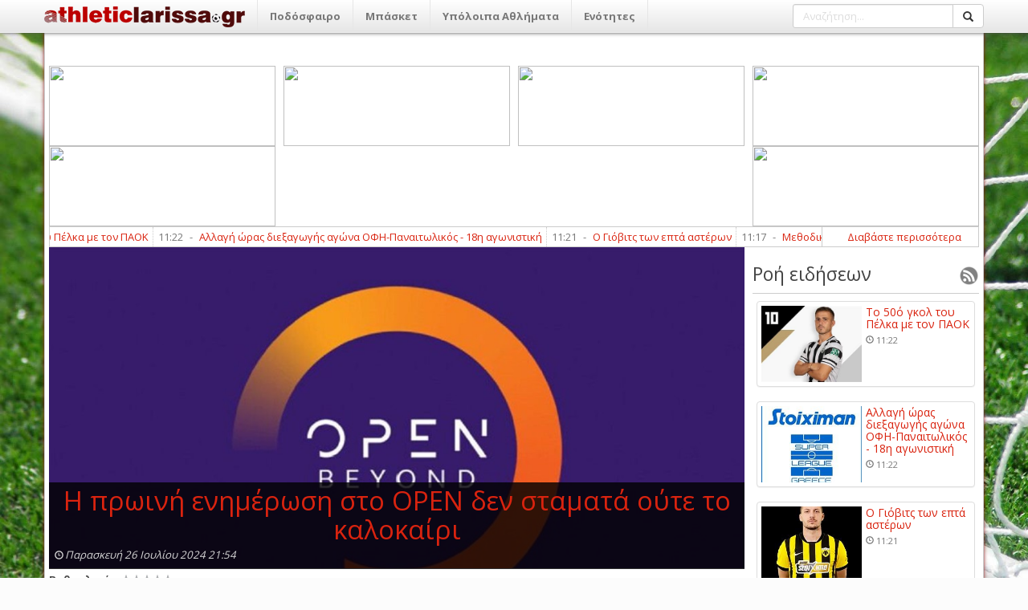

--- FILE ---
content_type: text/html; charset=utf-8
request_url: http://athleticlarissa.gr/viewarticle/165434/true/i-prwini-enimerwsi-sto-oren-den-stamata-oute-to-kalokairi
body_size: 100178
content:

<!DOCTYPE html>
<html>
<head><meta name="viewport" content="width=device-width, initial-scale=1, maximum-scale=1, user-scalable=no" /><meta http-equiv="content-language" content="el" /><meta http-equiv="X-UA-Compatible" content="IE=9" /><meta property="fb:app_id" content="122421711169393" /><meta http-equiv="content-type" content="text/html; charset=utf-8" /><meta name="robots" content="all,follow,index" /><meta name="description" /><meta name="keywords" /><meta name="google-site-verification" content="TWRXzzBEBgNQxwlCIPbQEGt4pxpna3kO5wGnGVYtiGQ" /><title>
	Η πρωινή ενημέρωση στο ΟΡΕΝ δεν σταματά ούτε το καλοκαίρι
</title><link rel="search" type="application/opensearchdescription+xml" href="http://www.athleticlarissa.gr/media/browserplugin.xml" title="athleticlarissa.gr | Αναζήτηση άρθρων" /><link rel="stylesheet" href="/frontend/v1/bootstrap/css/bootstrap.min.css" /><link rel="stylesheet" href="/frontend/v1/styles/style.css" /><link href="/frontend/v1/bower_components/lightbox2/dist/css/lightbox.min.css" rel="stylesheet" /><link rel="stylesheet" href="https://maxcdn.bootstrapcdn.com/font-awesome/4.6.3/css/font-awesome.min.css" />
    <!--<link rel="stylesheet" href="/frontend/v1/bower_components/bootrstap/dist/css/bootstrap.min.css" />-->
	<!--
    <script type="text/javascript">

        var _gaq = _gaq || [];
        _gaq.push(['_setAccount', 'UA-21515177-1']);
        _gaq.push(['_trackPageview']);

        (function () {
            var ga = document.createElement('script'); ga.type = 'text/javascript'; ga.async = true;
            ga.src = ('https:' == document.location.protocol ? 'https://ssl' : 'http://www') + '.google-analytics.com/ga.js';
            var s = document.getElementsByTagName('script')[0]; s.parentNode.insertBefore(ga, s);
        })();

    </script>
	-->
	<!-- Google tag (gtag.js) -->
	<script async src="https://www.googletagmanager.com/gtag/js?id=G-FL07CYP2F3"></script>
	<script>
	  window.dataLayer = window.dataLayer || [];
	  function gtag(){dataLayer.push(arguments);}
	  gtag('js', new Date());

	  gtag('config', 'G-FL07CYP2F3');
	</script>
    
    
 <meta property="og:title"  content="Η πρωινή ενημέρωση στο ΟΡΕΝ δεν σταματά ούτε το καλοκαίρι" />
  <meta property="og:description" runat="server" id="_fb_discription_og" content="" /> <meta property="og:type" content="website"/>
 <meta property="og:url"  content="http://www.athleticlarissa.gr/viewarticle/165434/true/i-prwini-enimerwsi-sto-oren-den-stamata-oute-to-kalokairi "/>
 <meta property="og:image" content="http://www.athleticlarissa.gr/Uploads/2024/7/765de975e128fa45be73d7b14cac42f9_opentv-816x500-1.jpg"/>
 <meta property="og:site_name"  content="athleticlarissa.gr"/>
</head>
<body>
	<ins class="55fe3eb4" data-key="e79ec6af8deab6af6d82d46583e0eeb7"></ins>
	<script async src="https://asrv.dalecta.com/0e697b03.js"></script>
    <div id="fb-root"></div>
    <form method="post" action="./i-prwini-enimerwsi-sto-oren-den-stamata-oute-to-kalokairi" id="aspnetForm">
<div class="aspNetHidden">
<input type="hidden" name="ctl00_ToolkitScriptManager1_HiddenField" id="ctl00_ToolkitScriptManager1_HiddenField" value="" />
<input type="hidden" name="__EVENTTARGET" id="__EVENTTARGET" value="" />
<input type="hidden" name="__EVENTARGUMENT" id="__EVENTARGUMENT" value="" />
<input type="hidden" name="__VIEWSTATE" id="__VIEWSTATE" value="/[base64]/[base64]/[base64]/IM6VzrvOu86szrTOsc+CHwMFHc6az43PgM61zrvOu86/IM6VzrvOu86szrTOsc+CZAIFD2QWAgIBDxYGHwEFK34vP2FjdGlvbj1zZWN0aW9uJnNlY3Rpb25JRD0yMCZ0aXRsZT1hLWVwc2wfAgUOzpHigJkgzpXOoM6jzpsfAwUOzpHigJkgzpXOoM6jzptkAgYPZBYCAgEPFgYfAQUrfi8/YWN0aW9uPXNlY3Rpb24mc2VjdGlvbklEPTIxJnRpdGxlPWItZXBzbB8CBQ7OkuKAmSDOlc6gzqPOmx8DBQ7OkuKAmSDOlc6gzqPOm2QCBw9kFgICAQ8WBh8BBSx+Lz9hY3Rpb249c2VjdGlvbiZzZWN0aW9uSUQ9MjImdGl0bGU9Zy1lcHNsLR8CBQ/[base64]/YWN0aW9uPXNlY3Rpb24mc2VjdGlvbklEPTI0JnRpdGxlPW1pa3Rlcy1lcHNsHwIFFc6czrnOus+Ezq3PgiDOlc6gzqPOmx8DBRXOnM65zrrPhM6tz4IgzpXOoM6jzptkAgoPZBYCAgEPFgYfAQUsfi8/[base64]/YWN0aW9uPXNlY3Rpb24mc2VjdGlvbklEPTY0JnRpdGxlPWVwby0tZXRobmlrZXMtb21hZGVzHwIFJs6VzqDOnyDigJMgzpXOuM69zrnOus6tz4Igzp/OvM6szrTOtc+CHwMFJs6VzqDOnyDigJMgzpXOuM69zrnOus6tz4Igzp/[base64]/[base64]/Ouc+AzrEgzpHOuM67zq7OvM6xz4TOsR8DBSHOpc+Az4zOu86/zrnPgM6xIM6RzrjOu86uzrzOsc+EzrFkAgMPZBYOZg9kFgICAQ8WBh8BBSl+Lz9hY3Rpb249c2VjdGlvbiZzZWN0aW9uSUQ9MjkmdGl0bGU9Ym9sZR8CBQrOks+MzrvOtc+KHwMFCs6Sz4zOu861z4pkAgEPZBYCAgEPFgYfAQUpfi8/YWN0aW9uPXNlY3Rpb24mc2VjdGlvbklEPTMwJnRpdGxlPXBvbG8fAgUIzqDPjM67zr8fAwUIzqDPjM67zr9kAgIPZBYCAgEPFgYfAQUufi8/YWN0aW9uPXNlY3Rpb24mc2VjdGlvbklEPTMxJnRpdGxlPXBvZGlsYXNpYR8CBRLOoM6/[base64]/PgmQCBQ9kFgICAQ8WBh8BBTF+Lz9hY3Rpb249c2VjdGlvbiZzZWN0aW9uSUQ9MzQmdGl0bGU9bWl4YW5va2luaXRhHwIFGM6czrfPh86xzr3Ov866zq/Ovc63z4TOsR8DBRjOnM63z4fOsc69zr/Ous6vzr3Ot8+EzrFkAgYPZBYCAgEPFgYfAQUufi8/YWN0aW9uPXNlY3Rpb24mc2VjdGlvbklEPTM2JnRpdGxlPWFsbGEtc3Bvch8CBRHOhs67zrvOsSDPg8+Azr/PgR8DBRHOhs67zrvOsSDPg8+Azr/[base64]/z4XPgiDOsc64zrvOt8+Ezq3Pgh8DBT7OlM65zrHPhM+Bzr/Phs6uICYgzqzPg866zrfPg863IM6zzrnOsSDPhM6/z4XPgiDOsc64zrvOt8+Ezq3PgmQCAg9kFgICAQ8WBh8BBTp+Lz9hY3Rpb249c2VjdGlvbiZzZWN0aW9uSUQ9MzkmdGl0bGU9c3RvaXhpbWEtLXByb2dud3N0aWthHwIFK86jz4TOv86vz4fOt868zrEg4oCTIM6gz4HOv86zzr3Pic+Dz4TOuc66zqwfAwUrzqPPhM6/zq/Ph863zrzOsSDigJMgzqDPgc6/zrPOvc+Jz4PPhM65zrrOrGQCAw9kFgICAQ8WBh8BBTF+Lz9hY3Rpb249c2VjdGlvbiZzZWN0aW9uSUQ9NDEmdGl0bGU9ZW5kaWFmZXJvbnRhHwIFGM6Vzr3OtM65zrHPhs6tz4HOv869z4TOsR8DBRjOlc69zrTOuc6xz4bOrc+Bzr/Ovc+EzrFkAgQPZBYCAgEPFgYfAQU9fi8/YWN0aW9uPXNlY3Rpb24mc2VjdGlvbklEPTQzJnRpdGxlPWxhcmlzYS0tLWVsbGFkYS0tLWtvc21vcx8CBSrOm86sz4HOuc+DzrEgLSDOlc67zrvOrM60zrEgLSDOms+Mz4POvM6/z4IfAwUqzpvOrM+BzrnPg86xIC0gzpXOu867zqzOtM6xIC0gzprPjM+DzrzOv8+CZAIFD2QWAgIBDxYGHwEFP34vP2FjdGlvbj1zZWN0aW9uJnNlY3Rpb25JRD00NiZ0aXRsZT1wb2Rvc2ZhaXJpa2EtbmlhdGEtbGFyaXNhcx8CBTLOoM6/zrTOv8+Dz4bOsc65z4HOuc66zqwgzr3Ouc6sz4TOsSDOm86sz4HOuc+DzrHPgh8DBTLOoM6/[base64]/OuyDPhM6/z4UgzqDOrc67zrrOsSDOvM61IM+Ezr/OvSDOoM6Rzp/Omh8DBTogzqTOvyA1MM+MIM6zzrrOv867IM+Ezr/[base64]/[base64]/zrTOuc66zq4gzrTOv8+FzrvOtc65zqwgzrrOsc65IM6xzrnPg865zr/OtM6/zr7Or86xIM6zzrnOsSDPhM6/IM68zq3Ou867zr/OvSDPg8+Ezr/OvSDOlM+Jz4TOuc6tzrEgzpHOs865zqzPgh8DBXXOnM61zrjOv860zrnOus6uIM60zr/Phc67zrXOuc6sIM66zrHOuSDOsc65z4POuc6/zrTOv86+zq/OsSDOs865zrEgz4TOvyDOvM6tzrvOu86/zr0gz4PPhM6/zr0gzpTPic+EzrnOrc6xIM6RzrPOuc6sz4IfBAUEZXZlbmQCBA9kFgQCAQ8WAh8CBQUxMToxMGQCAw8WCB8BBS1+L3ZpZXdhcnRpY2xlLzE3NTE5Mi90cnVlL2FuZXRpLW5pa2ktdG91LXBvZS0fAgUkzobOvc61z4TOtyDOvc6vzrrOtyDPhM6/[base64]/[base64]/PjSDOtyDOkc6VzpsgHwMFJyDOp86szr3Otc65IM6azr/Pg8+Dzr/Ovc6/[base64]/OuyDPgM6/z4UgzrTOtc+HzrjOrs66zrHOvM61IM69z4nPgc6vz4IgzrzOsc+CIM6xz4DOv860zrnOv8+BzrPOrM69z4nPg861JiMxODc7IB8DBWogzqfOuc68zq3Ovc61zrg6IMKrzqTOvyDOs866zr/OuyDPgM6/[base64]/zq/OuM63z4POtyYjMTg3OyAfAwViIM6gzrHOvc+EzrXOu86vzrTOt8+COiDCq86Rz4XPhM6uIM63IM69zq/Ous63IM64zrEgzrzOsc+CIM60z47Pg861zrkgzrHPhc+Ezr/[base64]/PgM6/z4XOu86vzr/PhSAfAwVRzpXOus+Ez4zPgiDOrc60z4HOsc+CIM69zq/Ous63IM6zzrnOsSDPhM63zr0gzpTPjM6+zrEgzpHPgc6zz4XPgc6/z4DOv8+FzrvOr86/z4UgHwQFA29kZGQCCw9kFgQCAQ8WAh8CBQUyMjo0OWQCAw8WCB8BBTV+L3ZpZXdhcnRpY2xlLzE3NTE4NS90cnVlLy1hcG90ZWxlc21hdGEtc3VwZXItbGVhZ3VlLR8CBScgzpHPgM6/[base64]/z4XOu86vzr/PhSAyMDI0IDIxOjU0ZAIFDxYCHwIFac6XIM+Az4HPic65zr3OriDOtc69zrfOvM6tz4HPic+Dzrcgz4PPhM6/IM6fzqHOlc6dIM60zrXOvSDPg8+EzrHOvM6xz4TOrCDOv8+Nz4TOtSDPhM6/IM66zrHOu86/[base64]/Pjc+EzrUgz4TOvyDOus6xzrvOv866zrHOr8+BzrkuPC9zdHJvbmc+PC9wPg0KDQo8cD48c3Ryb25nPs6Rz4DPjCDPhM63IM6UzrXPhc+Ezq3Pgc6xIDI5IM6Zzr/Phc67zq/Ov8+FIDIwMjQgzrrOsc65IM+MzrvOvyDPhM6/zr0gzpHPjc6zzr/Phc+Dz4TOvywgz4TOvyDOus6xzrjOt868zrXPgc65zr3PjCDPgc6xzr3PhM61zrLOv8+NIM68zrUgz4TOt869IM6xzr3Otc6+zqzPgc+EzrfPhM63IM66zrHOuSDOsc6+zrnPjM+AzrnPg8+EzrcgzrXOvc63zrzOrc+Bz4nPg863IM64zrEgzrHPgc+Hzq/Ots61zrkgz4PPhM65z4IgMDY6MDAgz4TOvyDPgM+Bz4nOry48L3N0cm9uZz48L3A+DQoNCjxwPjxzdHJvbmc+zqTOvyDOtc65zrTOt8+DzrXOv86zz4HOsc+GzrnOus+MIM+Dz4TOr86zzrzOsSDPhM63z4IgzrfOvM6tz4HOsc+CIM68zrUgz4HOtc+Azr/Pgc+EzqzOtiDOus6xzrkgzrjOrc68zrHPhM6xIM+Azr/[base64]/z4IiLjwvc3Ryb25nPjwvcD4NCg0KPHA+PHN0cm9uZz7Oo8+EzrfOvSDPgM6xz4HOv8+Fz4POr86xz4POtyDPhM63z4IgzrXOus+Azr/OvM+Azq7PgiDOuM6xIM61zq/Ovc6xzrkgzrcgwqDOnM6vzr3OsSDOms6xz4HOsc68zq7PhM+Bzr/PhSDOvyDOk865zqzOvc69zrfPgiDOps+Oz4POus6/zrvOv8+CLCDOvyDOp8+Bzq7Pg8+Ezr/PgiDOpM+DzrnOs86/z4XPgc6uz4IsIM63IM6nz4HPjc+DzrEgzqbPjs+DzrrOv867zr/PhSwgzr8gzpPOuc+Oz4HOs86/z4IgzprPgc6xz4TOt868zq3Ovc6/z4IuPC9zdHJvbmc+PC9wPg0KDQo8cD48c3Ryb25nPiLOj8+BzrEgzpXOu867zqzOtM6/z4IiIM66zrHOuSDPhM6/IM66zrHOu86/zrrOsc6vz4HOuSwgzrHPgM+MIM+EzrnPgiAyOSDOmc6/z4XOu86vzr/PhSAyMDI0IM66zrHOuSDPjM67zr8gz4TOv869IM6Rz43Os86/[base64]/zr3OriDOoM+Bz4nPhM6/z4fPgc6/zr3Ouc6sz4Igz4PPhM6/IE9QRU4gzrzOtSDOhs69z4TOts61zrvOsSDOlM63zrzOt8+Ez4HOr86/[base64]/Ov8+FIM66zrHOuSDOm861z4XPhM6tz4HOtyDOoM6xzr3PhM6xzrbOrmQCBQ8WAh8CBSIzMSDOlM61zrrOtc68zrLPgc6vzr/[base64]/Ph8+Bzr/[base64]/[base64]/PhSDOus6xzrkgzqDOsc69z4TOsc62zq4gZAIDDxYEHwEFUn4vdmlld2FydGljbGUvMTc0Nzk1L3RydWUvcGFyYW1vbmktcHJ3dG94cm9uaWFzLXN0by1vcGVuLW1lLWRpbWl0cmlvdS1rYWktcGFudGF6aS0fAgVlzqDOsc+BzrHOvM6/zr3OriDOoM+Bz4nPhM6/z4fPgc6/zr3Ouc6sz4Igz4PPhM6/IE9QRU4sIM68zrUgzpTOt868zrfPhM+Bzq/Ov8+FIM66zrHOuSDOoM6xzr3PhM6xzrbOriBkAgUPFgIfAgUiMjIgzpTOtc66zrXOvM6yz4HOr86/[base64]/LCDOu86xzrzPgM61z4HPjCDPgM+Bz4nPhM6/z4fPgc6/zr3Ouc6sz4TOuc66zr8gz4HOtc6yzrXOs865z4zOvSDOrc+HzrXOuSDOtc+Ezr/Ouc68zqzPg861zrkgz4bOrc+Ezr/PgiDPhM6/IE9QRU4sIM+Azr/PhSDOuM6xIM68zrHPgiDOuM+FzrzOr8+DzrXOuSDPgM6xzrvOuc6tz4IgzrHOs86xz4DOt868zq3Ovc61z4IgzrXPgM6/[base64]/[base64]/z4UgzrXOvc+Ozr3Ov8+Fzr0gzpvOrM+BzrnPg86xIM66zrHOueKApiDPhM63zrvOtc+Mz4HOsc+DzrchZAIFDxYCHwIFIjE5IM6UzrXOus61zrzOss+Bzq/[base64]/IM6xzr3Osc+Gzr/Pgc6sz4IgzrPOuc6xIM+Ezr8gzrrOsc67z4wgzrrOsc65IM+Azr/Ouc6/z4TOuc66z4wgz4bOsc6zzrfPhM+MIM61zrTPjiDOus6xzrkgz4DOrM+BzrEgz4DOv867zrvOrCDPh8+Bz4zOvc65zrEsIM63IM+EzrHOss6tz4HOvc6xICYjMTcxO86dz4TOsc67zqzOus6xz4ImIzE4Nzsgz4PPhM63IM6dzrXOrM+Azr/[base64]/z4UgZAIDDxYEHwEFWn4vdmlld2FydGljbGUvMTc0NDg1L3RydWUvdG8tb3Blbi1hdWtzaXNlLXBlcmlzc290ZXJvLXRpbi1hcGl4aXNpLWthaS1lcGlkcmFzdGlrb3RpdGEtdG91LR8CBXHOpM6/IE9wZW4gzrHPjc6+zrfPg861IM+AzrXPgc65z4PPg8+Mz4TOtc+Bzr8gz4TOt869IM6xz4DOrs+HzrfPg863IM66zrHOuSDOtc+AzrnOtM+BzrHPg8+EzrnOus+Mz4TOt8+Ezqwgz4TOv8+FIGQCBQ8WAh8CBSIwMiDOlM61zrrOtc68zrLPgc6vzr/[base64]/PgM+EzrnOus6uIM6Vzr3Ot868zq3Pgc+Jz4POtyDPhM6/zr0gzp3Ov86tzrzOss+BzrnOvywgzrzOtSDPhM6/IDEyz4nPgc6/IM62z4nOvc+EzrHOvc+MIM+Az4HPjM6zz4HOsc68zrzOrCDPhM6/[base64]/OvSDOk8+BzrfOs8+Mz4HOtyDOk866zr/[base64]/zr0gzpPPgc63zrPPjM+BzrcgzpPOus6/z4XOvc+EzqzPgc6xIM66zrHOuSDPhM63IM6dzrHPhM6xzrvOryDOms6szrrOus6xzrLOsWQCBQ8WAh8CBSAxMiDOnc6/zrXOvM6yz4HOr86/[base64]/zrXOvM6yz4HOr86/z4Ugz4PPhM65z4IgMTY6MDAgz4PPhM6/IE9QRU4gDQoNCiDOo8+Fzr3PhM6/zr3Or8+Dzr/PhSDOlc6UzqkhIM6zzrnOsSDPhM63zr0gz4DOuc6/IM6xz4DOv867zrHPhc+Dz4TOuc66zq4gVFYhIA0KDQogzpjOrc67zrXOuc+CIM69zrEgzr7Orc+BzrXOuc+CIM6xz4DPjCAmIzE3MTvPgM+Bz47PhM6/[base64]/Ous+Ez47Oss+BzrfigKYgwqvOj8+BzrEgzrPOuc6xIM+Iz4XPh86xzrPPic6zzq/OscK7ZAIDDxYEHwEFP34vdmlld2FydGljbGUvMTczNjMwL3RydWUvYXBvLXRpcy0yMC1va3R3YnJpLXdyYS1naWEtcHN1eGFnd2dpYR8CBU/Okc+Az4wgz4TOuc+CIDIwIM6fzrrPhM+OzrLPgc634oCmICYjMTcxO86Pz4HOsSDOs865zrEgz4jPhc+HzrHOs8+JzrPOr86xJiMxODc7ZAIFDxYCHwIFIDE0IM6fzrrPhM+JzrLPgc6vzr/[base64]/IM6TzrnPjs+BzrPOv8+CIM6az4HOuc66zr/Pgc65zqzOvSwgzrTOr869zr/Phc69IM+BzrHOvc+EzrXOss6/z40gzrzOtSDPhM6/[base64]/OuyDPhM6/z4UgzqDOrc67zrrOsSDOvM61IM+Ezr/OvSDOoM6Rzp/OmmQCAw8WBB8BBTx+L3ZpZXdhcnRpY2xlLzE3NTE5Ni90cnVlLy10by01MG8tZ2tvbC10b3UtcGVsa2EtbWUtdG9uLXBhb2sfAgU6IM6kzr8gNTDPjCDOs866zr/OuyDPhM6/z4UgzqDOrc67zrrOsSDOvM61IM+Ezr/OvSDOoM6Rzp/[base64]/[base64]/Phc67zrXOuc6sIM66zrHOuSDOsc65z4POuc6/zrTOv86+zq/OsSDOs865zrEgz4TOvyDOvM6tzrvOu86/zr0gz4PPhM6/[base64]/Phc67zrXOuc6sIM66zrHOuSDOsc65z4POuc6/zrTOv86+zq/OsSDOs865zrEgz4TOvyDOvM6tzrvOu86/zr0gz4PPhM6/[base64]/Ous63IM+Ezr/[base64]/z4LCuyBkAgMPFgQfAQU7fi92aWV3YXJ0aWNsZS8xNzUxOTAvdHJ1ZS8tc2FnYWwtc3RpLWxhcmlzYS1uaXd0aHctbnRvcGlvcy0fAgVKIM6jzrHOs86szrs6ICYjMTcxO86jz4TOtyDOm86sz4HOuc+DzrEgzr3Ouc+OzrjPieKApiDOvc+Ez4zPgM65zr/[base64]/Pg8+Dzr/Ovc6/z40gzrcgzpHOlc6bIGQCAw8WBB8BBTB+L3ZpZXdhcnRpY2xlLzE3NTE4OS90cnVlLy14YW5laS1rb3Nzb25vdS1pLWFlbC0fAgUnIM6nzqzOvc61zrkgzprOv8+Dz4POv869zr/[base64]/IM6zzrrOv867IM+Azr/PhSDOtM61z4fOuM6uzrrOsc68zrUgzr3Pic+Bzq/PgiDOvM6xz4IgzrHPgM6/zrTOuc6/z4HOs86szr3Pic+DzrXCuyBkAgMPFgQfAQVTfi92aWV3YXJ0aWNsZS8xNzUxODgvdHJ1ZS8teGltZW5ldGgtdG8tZ2tvbC1wb3UtZGV4dGhpa2FtZS1ud3Jpcy1tYXMtYXBvZGlvcmdhbndzZS0fAgVyIM6nzrnOvM6tzr3Otc64OiAmIzE3MTvOpM6/IM6zzrrOv867IM+Azr/PhSDOtM61z4fOuM6uzrrOsc68zrUgzr3Pic+Bzq/PgiDOvM6xz4IgzrHPgM6/zrTOuc6/[base64]/OtM63z4I6IMKrzpHPhc+Ezq4gzrcgzr3Or866zrcgzrjOsSDOvM6xz4IgzrTPjs+DzrXOuSDOsc+Fz4TOv8+AzrXPgM6/zq/[base64]/zq/OuM63z4POtyYjMTg3OyBkAgUPFgIfAgUFMjI6NTJkZDu9ZR7sBXs8dYhiXa2c41p0/cg3UqgpzyNmeEUvG7+8" />
</div>

<script type="text/javascript">
//<![CDATA[
var theForm = document.forms['aspnetForm'];
if (!theForm) {
    theForm = document.aspnetForm;
}
function __doPostBack(eventTarget, eventArgument) {
    if (!theForm.onsubmit || (theForm.onsubmit() != false)) {
        theForm.__EVENTTARGET.value = eventTarget;
        theForm.__EVENTARGUMENT.value = eventArgument;
        theForm.submit();
    }
}
//]]>
</script>


<script src="/WebResource.axd?d=nbYj47YdXfET_0wFJqyupImVCC7RkfJ8459qaH5_Tr5QCG9uK5GNLIjWIYT3SwACG83S4bfxFkgxSekIc0BZMHJBZzKB7BGlA5z9V3Bfd-01&amp;t=637103418297649313" type="text/javascript"></script>


<script src="/ScriptResource.axd?d=iUM1AfNi0Tvb0-Y3VD6OfOQddO90UuwWunOnWq0utl_ELDliaNRqzrwCo8tL7hb07C2MzXwDau0GObc8CsvEcR_94tLYgXmsFw0WfikioO0_B3wQBrmc-mGAJin6o--4XEHa6h9TXgmZCvaRy6pXIA2&amp;t=734d43f5" type="text/javascript"></script>
<script type="text/javascript">
//<![CDATA[
if (typeof(Sys) === 'undefined') throw new Error('ASP.NET Ajax client-side framework failed to load.');
//]]>
</script>

<script src="/ScriptResource.axd?d=sxo3bLvRMFi_5HGiBSci8eGEkmuiD663v1cyuXhhW2YaqI93MEman-xxm5vIjfROwWNT3dAFzkpFiBUwEFEoJg4hdykcH4Ko6yuwntCeyFiFgLWrRZgmOa-AlNBvErKoTbPUapYQHxu3ACYFhmBmPw2&amp;t=734d43f5" type="text/javascript"></script>
<script src="/viewarticle/165434/true/i-prwini-enimerwsi-sto-oren-den-stamata-oute-to-kalokairi?_TSM_HiddenField_=ctl00_ToolkitScriptManager1_HiddenField&amp;_TSM_CombinedScripts_=%3b%3bAjaxControlToolkit%2c+Version%3d4.1.50401.0%2c+Culture%3dneutral%2c+PublicKeyToken%3d28f01b0e84b6d53e%3ael-GR%3a5da0a7c3-4bf6-4d4c-b5d5-f0137ca3a302%3af9cec9bc%3a62b503f2" type="text/javascript"></script>
<div class="aspNetHidden">

	<input type="hidden" name="__VIEWSTATEGENERATOR" id="__VIEWSTATEGENERATOR" value="CA0B0334" />
	<input type="hidden" name="__EVENTVALIDATION" id="__EVENTVALIDATION" value="/wEdAARihAKJBo0NCGNdCqnbdva2zPsudQ8xvGh8RUtyNOW6VflS18M/KNBCNlVgy8Y5B8X7rZy9awIeQfNWNK29ZiyB7kZsdXkdlMTn7kfm8AO+/nc+3bfEfGV92NPytxhHFNE=" />
</div>
        <script type="text/javascript">
//<![CDATA[
Sys.WebForms.PageRequestManager._initialize('ctl00$ToolkitScriptManager1', 'aspnetForm', [], [], [], 90, 'ctl00');
//]]>
</script>

        <!--main menu-->
        
<div class="navbar navbar-default navbar-fixed-top">
    <div class="container">
        <div class="navbar-header">
            <a href="/" class="navbar-brand">
                <img style="top: -3px;position: relative;width: 250px;" src="/frontend/v1/assets/logo2.png"/>
            </a>
            <button class="navbar-toggle" type="button" data-toggle="collapse" data-target="#navbar-main">
                <span class="icon-bar"></span>
                <span class="icon-bar"></span>
                <span class="icon-bar"></span>
            </button>
        </div>
        <div class="navbar-collapse collapse" id="navbar-main">
            <ul id="ctl00_mainMenu_menu" class="nav navbar-nav">
<li class="dropdown">
    <a class="dropdown-toggle hidden-md hidden-lg" data-toggle="dropdown" href="#"><span class="caret"></span></a><a href="../../../?action=category&categoryID=2&title=podosfairo" id="ctl00_mainMenu_ctl00_category_title" class="dropdown-toggle" data-toggle="1dropdown" title="Ποδόσφαιρο">Ποδόσφαιρο</a>
    <ul id="ctl00_mainMenu_ctl00_submenu" class="dropdown-menu" aria-labelledby="themes">
<li><a href="../../../?action=section&sectionID=14&title=ael" id="ctl00_mainMenu_ctl00_ctl00_section_title" title="ΑΕΛ">ΑΕΛ</a></li>
<li><a href="../../../?action=section&sectionID=15&title=super-league-1" id="ctl00_mainMenu_ctl00_ctl01_section_title" title="Super League 1">Super League 1</a></li>
<li><a href="../../../?action=section&sectionID=16&title=super-league-2" id="ctl00_mainMenu_ctl00_ctl02_section_title" title="Super League 2">Super League 2</a></li>
<li><a href="../../../?action=section&sectionID=17&title=g-ethniki" id="ctl00_mainMenu_ctl00_ctl03_section_title" title="Γ’ Εθνική">Γ’ Εθνική</a></li>
<li><a href="../../../?action=section&sectionID=18&title=kupello-elladas" id="ctl00_mainMenu_ctl00_ctl04_section_title" title="Κύπελλο Ελλάδας">Κύπελλο Ελλάδας</a></li>
<li><a href="../../../?action=section&sectionID=20&title=a-epsl" id="ctl00_mainMenu_ctl00_ctl05_section_title" title="Α’ ΕΠΣΛ">Α’ ΕΠΣΛ</a></li>
<li><a href="../../../?action=section&sectionID=21&title=b-epsl" id="ctl00_mainMenu_ctl00_ctl06_section_title" title="Β’ ΕΠΣΛ">Β’ ΕΠΣΛ</a></li>
<li><a href="../../../?action=section&sectionID=22&title=g-epsl-" id="ctl00_mainMenu_ctl00_ctl07_section_title" title="Γ’ ΕΠΣΛ ">Γ’ ΕΠΣΛ </a></li>
<li><a href="../../../?action=section&sectionID=23&title=kupello-epsl" id="ctl00_mainMenu_ctl00_ctl08_section_title" title="Κύπελλο ΕΠΣΛ">Κύπελλο ΕΠΣΛ</a></li>
<li><a href="../../../?action=section&sectionID=24&title=miktes-epsl" id="ctl00_mainMenu_ctl00_ctl09_section_title" title="Μικτές ΕΠΣΛ">Μικτές ΕΠΣΛ</a></li>
<li><a href="../../../?action=section&sectionID=25&title=diethni" id="ctl00_mainMenu_ctl00_ctl10_section_title" title="Διεθνή">Διεθνή</a></li>
<li><a href="../../../?action=section&sectionID=44&title=paidiko--efibiko-prwtathlima" id="ctl00_mainMenu_ctl00_ctl11_section_title" title="Παιδικό – Εφηβικό πρωτάθλημα">Παιδικό – Εφηβικό πρωτάθλημα</a></li>
<li><a href="../../../?action=section&sectionID=63&title=iraklis-larisas" id="ctl00_mainMenu_ctl00_ctl12_section_title" title="Ηρακλής Λάρισας">Ηρακλής Λάρισας</a></li>
<li><a href="../../../?action=section&sectionID=64&title=epo--ethnikes-omades" id="ctl00_mainMenu_ctl00_ctl13_section_title" title="ΕΠΟ – Εθνικές Ομάδες">ΕΠΟ – Εθνικές Ομάδες</a></li></ul>
</li>

<li class="dropdown">
    <a class="dropdown-toggle hidden-md hidden-lg" data-toggle="dropdown" href="#"><span class="caret"></span></a><a href="../../../?action=category&categoryID=3&title=mpasket" id="ctl00_mainMenu_ctl01_category_title" class="dropdown-toggle" data-toggle="1dropdown" title="Μπάσκετ">Μπάσκετ</a>
    <ul id="ctl00_mainMenu_ctl01_submenu" class="dropdown-menu" aria-labelledby="themes">
<li><a href="../../../?action=section&sectionID=1&title=ta-panta-gia-to-mpasket" id="ctl00_mainMenu_ctl01_ctl00_section_title" title="Τα πάντα για το μπάσκετ">Τα πάντα για το μπάσκετ</a></li>
<li><a href="../../../?action=section&sectionID=26&title=basket-league" id="ctl00_mainMenu_ctl01_ctl01_section_title" title="Basket League">Basket League</a></li></ul>
</li>

<li class="dropdown">
    <a class="dropdown-toggle hidden-md hidden-lg" data-toggle="dropdown" href="#"><span class="caret"></span></a><a href="../../../?action=category&categoryID=9&title=upoloipa-athlimata" id="ctl00_mainMenu_ctl02_category_title" class="dropdown-toggle" data-toggle="1dropdown" title="Υπόλοιπα Αθλήματα">Υπόλοιπα Αθλήματα</a>
    <ul id="ctl00_mainMenu_ctl02_submenu" class="dropdown-menu" aria-labelledby="themes">
<li><a href="../../../?action=section&sectionID=29&title=bole" id="ctl00_mainMenu_ctl02_ctl00_section_title" title="Βόλεϊ">Βόλεϊ</a></li>
<li><a href="../../../?action=section&sectionID=30&title=polo" id="ctl00_mainMenu_ctl02_ctl01_section_title" title="Πόλο">Πόλο</a></li>
<li><a href="../../../?action=section&sectionID=31&title=podilasia" id="ctl00_mainMenu_ctl02_ctl02_section_title" title="Ποδηλασία">Ποδηλασία</a></li>
<li><a href="../../../?action=section&sectionID=32&title=pali" id="ctl00_mainMenu_ctl02_ctl03_section_title" title="Πάλη">Πάλη</a></li>
<li><a href="../../../?action=section&sectionID=33&title=stibos" id="ctl00_mainMenu_ctl02_ctl04_section_title" title="Στίβος">Στίβος</a></li>
<li><a href="../../../?action=section&sectionID=34&title=mixanokinita" id="ctl00_mainMenu_ctl02_ctl05_section_title" title="Μηχανοκίνητα">Μηχανοκίνητα</a></li>
<li><a href="../../../?action=section&sectionID=36&title=alla-spor" id="ctl00_mainMenu_ctl02_ctl06_section_title" title="Άλλα σπορ">Άλλα σπορ</a></li></ul>
</li>

<li class="dropdown">
    <a class="dropdown-toggle hidden-md hidden-lg" data-toggle="dropdown" href="#"><span class="caret"></span></a><a href="../../../?action=category&categoryID=10&title=enotites" id="ctl00_mainMenu_ctl03_category_title" class="dropdown-toggle" data-toggle="1dropdown" title="Ενότητες">Ενότητες</a>
    <ul id="ctl00_mainMenu_ctl03_submenu" class="dropdown-menu" aria-labelledby="themes">
<li><a href="../../../?action=section&sectionID=37&title=sunenteukseis" id="ctl00_mainMenu_ctl03_ctl00_section_title" title="Συνεντεύξεις">Συνεντεύξεις</a></li>
<li><a href="../../../?action=section&sectionID=38&title=diatrofi--askisi-gia-tous-athlites" id="ctl00_mainMenu_ctl03_ctl01_section_title" title="Διατροφή &amp; άσκηση για τους αθλητές">Διατροφή &amp; άσκηση για τους αθλητές</a></li>
<li><a href="../../../?action=section&sectionID=39&title=stoixima--prognwstika" id="ctl00_mainMenu_ctl03_ctl02_section_title" title="Στοίχημα – Προγνωστικά">Στοίχημα – Προγνωστικά</a></li>
<li><a href="../../../?action=section&sectionID=41&title=endiaferonta" id="ctl00_mainMenu_ctl03_ctl03_section_title" title="Ενδιαφέροντα">Ενδιαφέροντα</a></li>
<li><a href="../../../?action=section&sectionID=43&title=larisa---ellada---kosmos" id="ctl00_mainMenu_ctl03_ctl04_section_title" title="Λάρισα - Ελλάδα - Κόσμος">Λάρισα - Ελλάδα - Κόσμος</a></li>
<li><a href="../../../?action=section&sectionID=46&title=podosfairika-niata-larisas" id="ctl00_mainMenu_ctl03_ctl05_section_title" title="Ποδοσφαιρικά νιάτα Λάρισας">Ποδοσφαιρικά νιάτα Λάρισας</a></li>
<li><a href="../../../?action=section&sectionID=53&title=lifestyle---media" id="ctl00_mainMenu_ctl03_ctl06_section_title" title="LifeStyle - Media">LifeStyle - Media</a></li></ul>
</li>
</ul>
            <div class="navbar-form navbar-right">
                
<div class="input-group" style="padding-top: 3px;width:100%">
    <div id="ctl00_mainMenu_search_Panel1" onkeypress="javascript:return WebForm_FireDefaultButton(event, &#39;ctl00_mainMenu_search_clicker&#39;)">
	
        <input name="ctl00$mainMenu$search$_search_tbn" type="text" id="ctl00_mainMenu_search__search_tbn" class="form-control" placeholder="Αναζήτηση..." style="max-width:220px;min-width: 200px; height: 30px;" />
        <div class="input-group-btn" style="float:right">
            <a id="ctl00_mainMenu_search_clicker" class="btn btn-default search-btn" href="javascript:__doPostBack(&#39;ctl00$mainMenu$search$clicker&#39;,&#39;&#39;)">
            <i style="top:-1px;"class="glyphicon glyphicon-search"></i>
            </a>
        </div>
    
</div>
</div>

            </div>
        </div>
    </div>
</div>

        <div class="container">
            <div class="main-wrapper">

                <div class="row">
                    <div class="col-md-12">
                        
<div class="row">
	<div class="col-md-6">
        <div data-ad-rotate2="true" style="padding-bottom:5px;">
			<a href="https://www.exalco.gr/" target="_blank"  class="slidding-ob" data-ad2="true">
				<img src="/Images/Adds/Banners/exoikonomo-exalco.jpg" style="width: 100%; height: 100px" alt="" />
			</a>
		</div>
    </div>
	<div class="col-md-6">
        <div data-ad-rotate2="true"  style="padding-bottom:5px;">
			<div class="slidding-ob2" data-ad2="true">
				<img src="/Images/Adds/Banners/lavos.jpg" style="width: 100%; height: 100px" alt="" />
				
			</div>
		</div>
    </div>
    <div class="col-md-6">
        <div data-ad-rotate2="true">
			<a href="https://www.victoria-cinema.gr/" target="_blank"  class="slidding-ob" data-ad2="true">
				<img src="/Images/Adds/Banners/victoria.jpg" style="width: 100%; height: 100px" alt="" />
			</a>
			<a href="https://www.vasiliskokkalis.gr" target="_blank"  class="slidding-ob" data-ad2="true" style="display:none;">
				<img src="/Images/Adds/Banners/kokkalis.jpg" style="width: 100%; height: 100px" alt="" />
			</a>
		</div>
    </div>
    <div class="col-md-6">
        <div class="row">
            <div class="col-md-6">
                <div data-ad-rotate2="true">
                  <img src="/Images/Adds/Banners/thermotek.jpg" class="slidding-ob" data-ad="true" style="width: 100%; height: 100px" alt="" />
                  
                </div>
            </div>
            <div class="col-md-6">
				<div data-ad-rotate2="true">
					<div style="text-align:center">
						<img src="/Images/Adds/Banners/tellios-2.jpg" class="slidding-ob" data-ad="true" style="width: 100%;height: 100px" alt="" />
		
					</div>
					
				
                </div>
			</div>

        </div>
    </div>
	<div class="col-md-12">
		<div class="row">
			<div class="col-md-3">
				<div  style="text-align:center">
					<a href="https://www.facebook.com/profile.php?id=100063714664059" target="_blank">
						<img src="/Images/Adds/Banners/bfit.jpg" class="slidding-ob"  data-ad2="true" style="width: 100%; height: 100px" />
					</a>
				</div>
			</div>
			<div class="col-md-3">
				<div  style="text-align:center">
						<img src="/Images/Adds/Banners/krousta.jpg" class="slidding-ob"  data-ad2="true" style="width: 100%; height: 100px" />
					
				</div>
			</div>
			<div class="col-md-3">
				<div  style="text-align:center">
						<img src="/Images/Adds/Banners/kaltsas.jpg" class="slidding-ob"  data-ad2="true" style="width: 100%; height: 100px" />
					
				</div>
			</div>
			<div class="col-md-3">
				<div  style="text-align:center">
					<a href="https://www.facebook.com/karamoutis.christos" target="_blank">
						<img src="/Images/Adds/Banners/karamoutis-team.jpg" class="slidding-ob"  data-ad2="true" style="width: 100%; height: 100px" />
					</a>
				</div>
			</div>
		</div>
	</div>
	<div class="col-md-12">
		<div class="row">
			<div class="col-md-3">
				<div  style="text-align:center">
					<a href="https://www.facebook.com/graphael.cleaning.5" target="_blank">
						<img src="/Images/Adds/Banners/graphael.jpg" class="slidding-ob"  data-ad2="true" style="width: 100%; height: 100px" />
					</a>
				</div>
			</div>
			<div class="col-md-3">
				<div  style="text-align:center">
					<div data-ad-rotate2="true">
						<a href="https://www.epiplo-eleftheroglou.gr" target="_blank">
							<img src="/Images/Adds/Banners/eleutheroglou.jpg" class="slidding-ob2" data-ad="true" style="width: 100%; height: 100px" alt="" />
						</a>
					</div>
					
				</div>
			</div>
			<div class="col-md-3">
				<div  style="text-align:center">
						<img src="/Images/Adds/Banners/poutakos3.jpg" class="slidding-ob" data-ad="true" style="width: 100%; height: 100px" alt="" />
				</div>
			</div>
			<div class="col-md-3">
				<div  style="text-align:center">
						<img src="/Images/Adds/Banners/ntalakas.jpg" class="slidding-ob"  data-ad="true" style="width: 100%; height: 100px" />
					
					</div>
			</div>
		</div>
	</div>
</div>

                    </div>
                    <div class="col-md-12">
                        
<div class="row">
    <div class="col-md-12">
        <div class="marquee-wrapper">
            <div class="row">
                <div class="col-md-10">
                    <div class="marquee">
                        <ul id="ctl00_latestArticles_items" class="list-inline">
<li>
    <span id="ctl00_latestArticles_ctl00_time" class="time">11:22</span> <span class="divider">-</span> <a href="../../175196/true/-to-50o-gkol-tou-pelka-me-ton-paok" id="ctl00_latestArticles_ctl00_article" title=" Το 50ό γκολ του Πέλκα με τον ΠΑΟΚ" class="odd"> Το 50ό γκολ του Πέλκα με τον ΠΑΟΚ</a>
</li>

<li>
    <span id="ctl00_latestArticles_ctl01_time" class="time">11:22</span> <span class="divider">-</span> <a href="../../175195/true/-allagi-wras-dieksagwgis-agwna-ofi-panaitwlikos---18i-agwnistiki" id="ctl00_latestArticles_ctl01_article" title=" Αλλαγή ώρας διεξαγωγής αγώνα ΟΦΗ-Παναιτωλικός - 18η αγωνιστική" class="even"> Αλλαγή ώρας διεξαγωγής αγώνα ΟΦΗ-Παναιτωλικός - 18η αγωνιστική</a>
</li>

<li>
    <span id="ctl00_latestArticles_ctl02_time" class="time">11:21</span> <span class="divider">-</span> <a href="../../175194/true/-o-giobits-twn-epta-asterwn" id="ctl00_latestArticles_ctl02_article" title=" Ο Γιόβιτς των επτά αστέρων" class="odd"> Ο Γιόβιτς των επτά αστέρων</a>
</li>

<li>
    <span id="ctl00_latestArticles_ctl03_time" class="time">11:17</span> <span class="divider">-</span> <a href="../../175193/true/methodiki-douleia-kai-aisiodoksia-gia-to-mellon-ston-dwtiea-agias" id="ctl00_latestArticles_ctl03_article" title="Μεθοδική δουλειά και αισιοδοξία για το μέλλον στον Δωτιέα Αγιάς" class="even">Μεθοδική δουλειά και αισιοδοξία για το μέλλον στον Δωτιέα Αγιάς</a>
</li>

<li>
    <span id="ctl00_latestArticles_ctl04_time" class="time">11:10</span> <span class="divider">-</span> <a href="../../175192/true/aneti-niki-tou-poe-" id="ctl00_latestArticles_ctl04_article" title="Άνετη νίκη του Π.Ο.Ε " class="odd">Άνετη νίκη του Π.Ο.Ε </a>
</li>

<li>
    <span id="ctl00_latestArticles_ctl05_time" class="time">11:06</span> <span class="divider">-</span> <a href="../../175191/true/paiktis-tis-pae-ael-novibet-o-gkoni-naor" id="ctl00_latestArticles_ctl05_article" title="Παίκτης της ΠΑΕ ΑΕΛ Novibet o Γκόνι Ναόρ" class="even">Παίκτης της ΠΑΕ ΑΕΛ Novibet o Γκόνι Ναόρ</a>
</li>

<li>
    <span id="ctl00_latestArticles_ctl06_time" class="time">22:57</span> <span class="divider">-</span> <a href="../../175190/true/-sagal-sti-larisa-niwthw-ntopios-" id="ctl00_latestArticles_ctl06_article" title=" Σαγάλ: «Στη Λάρισα νιώθω… ντόπιος» " class="odd"> Σαγάλ: &#171;Στη Λάρισα νιώθω… ντόπιος&#187; </a>
</li>

<li>
    <span id="ctl00_latestArticles_ctl07_time" class="time">22:55</span> <span class="divider">-</span> <a href="../../175189/true/-xanei-kossonou-i-ael-" id="ctl00_latestArticles_ctl07_article" title=" Χάνει Κοσσονού η ΑΕΛ " class="even"> Χάνει Κοσσονού η ΑΕΛ </a>
</li>

<li>
    <span id="ctl00_latestArticles_ctl08_time" class="time">22:54</span> <span class="divider">-</span> <a href="../../175188/true/-ximeneth-to-gkol-pou-dexthikame-nwris-mas-apodiorganwse-" id="ctl00_latestArticles_ctl08_article" title=" Χιμένεθ: «Το γκολ που δεχθήκαμε νωρίς μας αποδιοργάνωσε» " class="odd"> Χιμένεθ: &#171;Το γκολ που δεχθήκαμε νωρίς μας αποδιοργάνωσε&#187; </a>
</li>

<li>
    <span id="ctl00_latestArticles_ctl09_time" class="time">22:52</span> <span class="divider">-</span> <a href="../../175187/true/-pantelidis-auti-i-niki-tha-mas-dwsei-autopepoithisi-" id="ctl00_latestArticles_ctl09_article" title=" Παντελίδης: «Αυτή η νίκη θα μας δώσει αυτοπεποίθηση» " class="even"> Παντελίδης: &#171;Αυτή η νίκη θα μας δώσει αυτοπεποίθηση&#187; </a>
</li>

<li>
    <span id="ctl00_latestArticles_ctl10_time" class="time">22:50</span> <span class="divider">-</span> <a href="../../175186/true/ektos-edras-niki-gia-tin-doksa-arguropouliou-" id="ctl00_latestArticles_ctl10_article" title="Εκτός έδρας νίκη για την Δόξα Αργυροπουλίου " class="odd">Εκτός έδρας νίκη για την Δόξα Αργυροπουλίου </a>
</li>

<li>
    <span id="ctl00_latestArticles_ctl11_time" class="time">22:49</span> <span class="divider">-</span> <a href="../../175185/true/-apotelesmata-super-league-" id="ctl00_latestArticles_ctl11_article" title=" Αποτελέσματα Super League " class="even"> Αποτελέσματα Super League </a>
</li>

<li>
    <span id="ctl00_latestArticles_ctl12_time" class="time">22:48</span> <span class="divider">-</span> <a href="../../175184/true/game-report-ael-novibet--panaitwlikos-k15" id="ctl00_latestArticles_ctl12_article" title="Game Report, ΑΕΛ Novibet – Παναιτωλικός Κ15" class="odd">Game Report, ΑΕΛ Novibet – Παναιτωλικός Κ15</a>
</li>

<li>
    <span id="ctl00_latestArticles_ctl13_time" class="time">22:41</span> <span class="divider">-</span> <a href="../../175183/true/game-report-ael-novibet--panaitwlikos-k17" id="ctl00_latestArticles_ctl13_article" title="Game Report, ΑΕΛ Novibet – Παναιτωλικός Κ17" class="even">Game Report, ΑΕΛ Novibet – Παναιτωλικός Κ17</a>
</li>

<li>
    <span id="ctl00_latestArticles_ctl14_time" class="time">22:40</span> <span class="divider">-</span> <a href="../../175182/true/game-report-panaitwlikos--ael-novibet-k19" id="ctl00_latestArticles_ctl14_article" title="Game Report, Παναιτωλικός – ΑΕΛ Novibet Κ19" class="odd">Game Report, Παναιτωλικός – ΑΕΛ Novibet Κ19</a>
</li>
</ul>
                    </div>
                </div>
                <div class="col-md-2">
                    <div class="latest-read-more text-center">
                        <ul class="list-inline">
                            <li><a href="/?action=all" class="more">Διαβάστε περισσότερα</a></li>
                        </ul>
                    </div>
                </div>
            </div>
        </div>
    </div>
</div>

                    </div>

                </div>

                
    <div id="ctl00_ContentPlaceHolder1_main_site_content">

<div class="row">
    <div class="col-md-9">
         
        <div class="article-title-display"></div>
        <div class="row">
            <div class="col-md-4">
                <div class="ratting_container">
                    <table>
                        <tr>
                            <th style="width: 90px">Βαθμολογία
                            </th>
                            <td>
                                <div id="ctl00_ContentPlaceHolder1_ctl01_Rating1" style="background-color:Transparent;">
	<input type="hidden" name="ctl00$ContentPlaceHolder1$ctl01$Rating1_RatingExtender_ClientState" id="ctl00_ContentPlaceHolder1_ctl01_Rating1_RatingExtender_ClientState" value="0" />
                                <a href="javascript:void(0)" id="ctl00_ContentPlaceHolder1_ctl01_Rating1_A" title="0" style="text-decoration:none"><span id="ctl00_ContentPlaceHolder1_ctl01_Rating1_Star_1" class="_filledStar emptyStar" style="float:left;">&nbsp;</span><span id="ctl00_ContentPlaceHolder1_ctl01_Rating1_Star_2" class="_filledStar emptyStar" style="float:left;">&nbsp;</span><span id="ctl00_ContentPlaceHolder1_ctl01_Rating1_Star_3" class="_filledStar emptyStar" style="float:left;">&nbsp;</span><span id="ctl00_ContentPlaceHolder1_ctl01_Rating1_Star_4" class="_filledStar emptyStar" style="float:left;">&nbsp;</span><span id="ctl00_ContentPlaceHolder1_ctl01_Rating1_Star_5" class="_filledStar emptyStar" style="float:left;">&nbsp;</span></a>
</div>
                            </td>
                        </tr>
                    </table>


                </div>
            </div>
            <div class="col-md-8 text-right">
                <!-- AddThis Button BEGIN -->
                <div class="addthis_toolbox addthis_default_style pull-right">
                    <a class="addthis_button_facebook_like" fb:like:layout="button_count"></a>
                    <a class="addthis_button_tweet"></a>
                    <a class="addthis_button_pinterest_pinit"></a>
                    <a class="addthis_counter addthis_pill_style"></a>
                </div>

                <script type="text/javascript" src="http://s7.addthis.com/js/250/addthis_widget.js#pubid=ra-4da23d331769d7b3"></script>
                <!-- AddThis Button END -->
            </div>
        </div>
		<div class="row">
			<div class="col-md-12 text-center">
			<a href="https://www.solarise-energy.gr/" style="text-decoration:none" target="_BLANK">
				<img  src="/Images/Adds/Banners/solarise.jpg" alt=""  style="width:100%;max-height:150px;display:inline-block;margin:0 auto;"/>
				</a>
			</div>
			<div class="col-md-12">
				<div class="row">
				<div class="col-md-4">
					<a href="https://www.facebook.com/lagantem.gr" style="text-decoration:none" target="_BLANK">
						<img  src="/Images/Adds/Banners/lagantem.jpg" alt=""  style="max-width:100%;width:285px;max-height:137px;display:inline-block;margin:0 auto;"/>
					</a>
					<a href="https://de-tox.gr" style="text-decoration:none" target="_BLANK">
						<img  src="/Images/Adds/Banners/detoxv3.jpg" alt=""  style="max-width:100%;width:285px;max-height:118px;display:inline-block;margin:0 auto;"/>
					</a>
				</div>
				<div class="col-md-8">
					<div class="row">
					<div class="col-md-12 text-center">
					<a href="https://ygeiafrontida.gr" style="text-decoration:none" target="_BLANK">
						<img  src="/Images/Adds/Banners/igia.jpg" alt=""  style="max-width:100%;max-height:137px;display:inline-block;margin:0 auto;"/>
					</a>
			</div>
		
			<div class="col-md-12 text-center">
				<img src="/Images/Adds/Banners/mpoliko1.jpg" alt="" style="max-width:500px;display:inline-block;margin:0 auto;height:118px"/>
				
				
				<img src="/Images/Adds/Banners/akrivoulis.jpg" alt="" visible="true" style="max-width:500px;display:inline-block;margin:0 auto;height:118px"/>
				 
			</div>
		
			<div class="col-md-12 text-center">
				
				</div>
			
			<div class="col-md-6">
				
			</div>
					
					
					</div>
				</div>
				</div>
			</div>
			
		</div>
        
        <span id="ctl00_ContentPlaceHolder1_ctl01_article_date" class="time article-date">Παρασκευή 26 Ιουλίου 2024 21:54</span>
        <h1 id="ctl00_ContentPlaceHolder1_ctl01_article_title" class="article-title">Η πρωινή ενημέρωση στο ΟΡΕΝ δεν σταματά ούτε το καλοκαίρι</h1>
        <div id="ctl00_ContentPlaceHolder1_ctl01_article_list_container" class="article_content"><div>
<p style="text-align: center;"><img alt="" src="/Uploads/2024/7/765de975e128fa45be73d7b14cac42f9_opentv-816x500-1.jpg" style="width: 700px; height: 420px; margin: 2px;" /></p>

<p><strong>Η πρωινή ενημέρωση στο ΟΡΕΝ δεν σταματά ούτε το καλοκαίρι.</strong></p>

<p><strong>Από τη Δευτέρα 29 Ιουλίου 2024 και όλο τον Αύγουστο, το καθημερινό ραντεβού με την ανεξάρτητη και αξιόπιστη ενημέρωση θα αρχίζει στις 06:00 το πρωί.</strong></p>

<p><strong>Το ειδησεογραφικό στίγμα της ημέρας με ρεπορτάζ και θέματα που ζητούν απαντήσεις. Όλη η επικαιρότητα, συνεντεύξεις και αναλύσεις, στην καλοκαιρινή "έκδοση" της εκπομπής "Ώρα Ελλάδος".</strong></p>

<p><strong>Στην παρουσίαση της εκπομπής θα είναι η  Μίνα Καραμήτρου ο Γιάννης Φώσκολος, ο Χρήστος Τσιγουρής, η Χρύσα Φώσκολου, ο Γιώργος Κρατημένος.</strong></p>

<p><strong>"Ώρα Ελλάδος" και το καλοκαίρι, από τις 29 Ιουλίου 2024 και όλο τον Αύγουστο, καθημερινά στις 06.00 το πρωί.</strong></p>
</div>
</div>
        <div id="ctl00_ContentPlaceHolder1_ctl01_relatedArticles">
<div class="row">
    <div class="col-md-12">
        <h2 class="text-left section-title">
            Διαβάστε επίσης
        </h2>
    </div>
    <div id="ctl00_ContentPlaceHolder1_ctl01_ctl00_items"><div id="ctl00_ContentPlaceHolder1_ctl01_ctl00_ctl00_articleColumn" class="col-md-4 col-sm-6 col-xs-12">
    <div class="article-big panel panel-default">
        <div class="panel-image">
            <a href="../../174851/true/paramoni-prwtoxronias-sto-open-me-antzela-dimitriou-kai-leuteri-pantazi" id="ctl00_ContentPlaceHolder1_ctl01_ctl00_ctl00_articleImageLink">
                <img src="http://athleticlarissa.gr/Uploads/2025/12/b10ad1692703d8756576bdeb710d17ce_thumb_75201b618987260460a8e448b9282270_a63e81f5-423d-4070-a5c0-6a60fcbdba08.jpg" id="ctl00_ContentPlaceHolder1_ctl01_ctl00_ctl00_article_thumb" alt="Παραμονή Πρωτοχρονιάς στο OPEN με Άντζελα Δημητρίου και Λευτέρη Πανταζή" />
            </a>
        </div>
        <div class="panel-caption">

            <h3 class="panel-title">
                <a href="../../174851/true/paramoni-prwtoxronias-sto-open-me-antzela-dimitriou-kai-leuteri-pantazi" id="ctl00_ContentPlaceHolder1_ctl01_ctl00_ctl00_article_title">Παραμονή Πρωτοχρονιάς στο OPEN με Άντζελα Δημητρίου και Λευτέρη Πανταζή</a>
            </h3>
            <div class="meta">
                <span class="glyphicon glyphicon-time time-icon" aria-hidden="true"></span>
                <span id="ctl00_ContentPlaceHolder1_ctl01_ctl00_ctl00_article_date" class="time">31 Δεκεμβρίου 2025 19:15</span>
                <div id="ctl00_ContentPlaceHolder1_ctl01_ctl00_ctl00_article_ratting" class="rating"><span class='emptyStar'> &nbsp; </span><span class='emptyStar'> &nbsp; </span><span class='emptyStar'> &nbsp; </span><span class='emptyStar'> &nbsp; </span><span class='emptyStar'> &nbsp; </span></div>

                <div class="clearfix"></div>
            </div>
            <p id="ctl00_ContentPlaceHolder1_ctl01_ctl00_ctl00_article_content"> 

 Ένα γνήσιο, λαμπερό πρωτοχρονιάτικο ρεβεγιόν έχει ετοιμάσει φέτος το OPEN, που θα μας θυμίσει παλιές αγαπημένες εποχές με αυθεντικό λαϊκό ...</p>
        </div>
        <div class="clearfix"></div>
    </div>
</div>
<div id="ctl00_ContentPlaceHolder1_ctl01_ctl00_ctl01_articleColumn" class="col-md-4 col-sm-6 col-xs-12">
    <div class="article-big panel panel-default">
        <div class="panel-image">
            <a href="../../174795/true/paramoni-prwtoxronias-sto-open-me-dimitriou-kai-pantazi-" id="ctl00_ContentPlaceHolder1_ctl01_ctl00_ctl01_articleImageLink">
                <img src="http://athleticlarissa.gr/Uploads/2025/12/6f54ffc42197816ffb1480d7f622094c_thumb_3dd1806cdca5c72c481a78380b890996_73ae44fd-b477-4804-856c-edaa7e240682.jpg" id="ctl00_ContentPlaceHolder1_ctl01_ctl00_ctl01_article_thumb" alt="Παραμονή Πρωτοχρονιάς στο OPEN, με Δημητρίου και Πανταζή " />
            </a>
        </div>
        <div class="panel-caption">

            <h3 class="panel-title">
                <a href="../../174795/true/paramoni-prwtoxronias-sto-open-me-dimitriou-kai-pantazi-" id="ctl00_ContentPlaceHolder1_ctl01_ctl00_ctl01_article_title">Παραμονή Πρωτοχρονιάς στο OPEN, με Δημητρίου και Πανταζή </a>
            </h3>
            <div class="meta">
                <span class="glyphicon glyphicon-time time-icon" aria-hidden="true"></span>
                <span id="ctl00_ContentPlaceHolder1_ctl01_ctl00_ctl01_article_date" class="time">22 Δεκεμβρίου 2025 21:53</span>
                <div id="ctl00_ContentPlaceHolder1_ctl01_ctl00_ctl01_article_ratting" class="rating"><span class='emptyStar'> &nbsp; </span><span class='emptyStar'> &nbsp; </span><span class='emptyStar'> &nbsp; </span><span class='emptyStar'> &nbsp; </span><span class='emptyStar'> &nbsp; </span></div>

                <div class="clearfix"></div>
            </div>
            <p id="ctl00_ContentPlaceHolder1_ctl01_ctl00_ctl01_article_content"> 

 Ένα γνήσιο, λαμπερό πρωτοχρονιάτικο ρεβεγιόν έχει ετοιμάσει φέτος το OPEN, που θα μας θυμίσει παλιές αγαπημένες εποχές με αυθεντικό λαϊκό ...</p>
        </div>
        <div class="clearfix"></div>
    </div>
</div>
<div id="ctl00_ContentPlaceHolder1_ctl01_ctl00_ctl02_articleColumn" class="col-md-4 col-sm-6 col-xs-12">
    <div class="article-big panel panel-default">
        <div class="panel-image">
            <a href="../../174726/true/ntalakas-geuseis-paradosis-pou-enwnoun-larisa-kai-tileorasi" id="ctl00_ContentPlaceHolder1_ctl01_ctl00_ctl02_articleImageLink">
                <img src="http://athleticlarissa.gr/Uploads/2025/12/27fd8ffbf555a2129fb860f0beac9d1f_thumb_8558ce142e97fabd7f878e8d536c4725_photo.jpg" id="ctl00_ContentPlaceHolder1_ctl01_ctl00_ctl02_article_thumb" alt="«Νταλάκας»: Γεύσεις παράδοσης που ενώνουν Λάρισα και… τηλεόραση!" />
            </a>
        </div>
        <div class="panel-caption">

            <h3 class="panel-title">
                <a href="../../174726/true/ntalakas-geuseis-paradosis-pou-enwnoun-larisa-kai-tileorasi" id="ctl00_ContentPlaceHolder1_ctl01_ctl00_ctl02_article_title">&#171;Νταλάκας&#187;: Γεύσεις παράδοσης που ενώνουν Λάρισα και… τηλεόραση!</a>
            </h3>
            <div class="meta">
                <span class="glyphicon glyphicon-time time-icon" aria-hidden="true"></span>
                <span id="ctl00_ContentPlaceHolder1_ctl01_ctl00_ctl02_article_date" class="time">19 Δεκεμβρίου 2025 13:31</span>
                <div id="ctl00_ContentPlaceHolder1_ctl01_ctl00_ctl02_article_ratting" class="rating"><span class='emptyStar'> &nbsp; </span><span class='emptyStar'> &nbsp; </span><span class='emptyStar'> &nbsp; </span><span class='emptyStar'> &nbsp; </span><span class='emptyStar'> &nbsp; </span></div>

                <div class="clearfix"></div>
            </div>
            <p id="ctl00_ContentPlaceHolder1_ctl01_ctl00_ctl02_article_content"> 

 Σημείο αναφοράς για το καλό και ποιοτικό φαγητό εδώ και πάρα πολλά χρόνια, η ταβέρνα &#171;Νταλάκας&#187; στη Νεάπολη Λάρισας συνεχίζει να γράφει τη...</p>
        </div>
        <div class="clearfix"></div>
    </div>
</div>
<div id="ctl00_ContentPlaceHolder1_ctl01_ctl00_ctl03_articleColumn" class="col-md-4 col-sm-6 col-xs-12">
    <div class="article-big panel panel-default">
        <div class="panel-image">
            <a href="../../174485/true/to-open-auksise-perissotero-tin-apixisi-kai-epidrastikotita-tou-" id="ctl00_ContentPlaceHolder1_ctl01_ctl00_ctl03_articleImageLink">
                <img src="http://athleticlarissa.gr/Uploads/2025/12/f3605d9adb070d67fe13c685c6706c65_thumb_c03ff59f1b4378f06ef35691802f6fec_2e902450-86ae-4092-8f39-1c9e9978c68c.jpg" id="ctl00_ContentPlaceHolder1_ctl01_ctl00_ctl03_article_thumb" alt="Το Open αύξησε περισσότερο την απήχηση και επιδραστικότητά του " />
            </a>
        </div>
        <div class="panel-caption">

            <h3 class="panel-title">
                <a href="../../174485/true/to-open-auksise-perissotero-tin-apixisi-kai-epidrastikotita-tou-" id="ctl00_ContentPlaceHolder1_ctl01_ctl00_ctl03_article_title">Το Open αύξησε περισσότερο την απήχηση και επιδραστικότητά του </a>
            </h3>
            <div class="meta">
                <span class="glyphicon glyphicon-time time-icon" aria-hidden="true"></span>
                <span id="ctl00_ContentPlaceHolder1_ctl01_ctl00_ctl03_article_date" class="time">02 Δεκεμβρίου 2025 20:52</span>
                <div id="ctl00_ContentPlaceHolder1_ctl01_ctl00_ctl03_article_ratting" class="rating"><span class='emptyStar'> &nbsp; </span><span class='emptyStar'> &nbsp; </span><span class='emptyStar'> &nbsp; </span><span class='emptyStar'> &nbsp; </span><span class='emptyStar'> &nbsp; </span></div>

                <div class="clearfix"></div>
            </div>
            <p id="ctl00_ContentPlaceHolder1_ctl01_ctl00_ctl03_article_content"> 

 Το&#160;Open&#160;αύξησε περισσότερο την απήχηση και επιδραστικότητά του στην τηλεοπτική Ενημέρωση τον Νοέμβριο, με το 12ωρο ζωντανό πρόγραμμά του σ...</p>
        </div>
        <div class="clearfix"></div>
    </div>
</div>
<div id="ctl00_ContentPlaceHolder1_ctl01_ctl00_ctl04_articleColumn" class="col-md-4 col-sm-6 col-xs-12">
    <div class="article-big panel panel-default">
        <div class="panel-image">
            <a href="../../174177/true/edw-tv-me-ton-grigori-gkountara-kai-ti-natali-kakkaba" id="ctl00_ContentPlaceHolder1_ctl01_ctl00_ctl04_articleImageLink">
                <img src="http://athleticlarissa.gr/Uploads/2025/11/169eb4408d597d5657497fc9a08b55aa_thumb_45dad23c0033cfafee13aeab2ee8e687_09501e2b-e30a-407a-9f28-575dcff4b201.jpg" id="ctl00_ContentPlaceHolder1_ctl01_ctl00_ctl04_article_thumb" alt="«ΕΔΩ ΤV!» με τον Γρηγόρη Γκουντάρα και τη Ναταλί Κάκκαβα" />
            </a>
        </div>
        <div class="panel-caption">

            <h3 class="panel-title">
                <a href="../../174177/true/edw-tv-me-ton-grigori-gkountara-kai-ti-natali-kakkaba" id="ctl00_ContentPlaceHolder1_ctl01_ctl00_ctl04_article_title">&#171;ΕΔΩ ΤV!&#187; με τον Γρηγόρη Γκουντάρα και τη Ναταλί Κάκκαβα</a>
            </h3>
            <div class="meta">
                <span class="glyphicon glyphicon-time time-icon" aria-hidden="true"></span>
                <span id="ctl00_ContentPlaceHolder1_ctl01_ctl00_ctl04_article_date" class="time">12 Νοεμβρίου 2025 21:44</span>
                <div id="ctl00_ContentPlaceHolder1_ctl01_ctl00_ctl04_article_ratting" class="rating"><span class='emptyStar'> &nbsp; </span><span class='emptyStar'> &nbsp; </span><span class='emptyStar'> &nbsp; </span><span class='emptyStar'> &nbsp; </span><span class='emptyStar'> &nbsp; </span></div>

                <div class="clearfix"></div>
            </div>
            <p id="ctl00_ContentPlaceHolder1_ctl01_ctl00_ctl04_article_content"> 

 Πρεμιέρα, Σάββατο 15 Νοεμβρίου στις 16:00 στο OPEN 

 Συντονίσου ΕΔΩ! για την πιο απολαυστική TV! 

 Θέλεις να ξέρεις από &#171;πρώτο χέρι&#187;...</p>
        </div>
        <div class="clearfix"></div>
    </div>
</div>
<div id="ctl00_ContentPlaceHolder1_ctl01_ctl00_ctl05_articleColumn" class="col-md-4 col-sm-6 col-xs-12">
    <div class="article-big panel panel-default">
        <div class="panel-image">
            <a href="../../173630/true/apo-tis-20-oktwbri-wra-gia-psuxagwgia" id="ctl00_ContentPlaceHolder1_ctl01_ctl00_ctl05_articleImageLink">
                <img src="http://athleticlarissa.gr/Uploads/2025/10/18bb45ab7e32abde47c577e35cc3bd37_thumb_aa17671d364bccd81f7694d673afcd1e_d5538be2-e814-4f18-9294-bd1cdba05802.jpg" id="ctl00_ContentPlaceHolder1_ctl01_ctl00_ctl05_article_thumb" alt="Από τις 20 Οκτώβρη… «Ώρα για ψυχαγωγία»" />
            </a>
        </div>
        <div class="panel-caption">

            <h3 class="panel-title">
                <a href="../../173630/true/apo-tis-20-oktwbri-wra-gia-psuxagwgia" id="ctl00_ContentPlaceHolder1_ctl01_ctl00_ctl05_article_title">Από τις 20 Οκτώβρη… &#171;Ώρα για ψυχαγωγία&#187;</a>
            </h3>
            <div class="meta">
                <span class="glyphicon glyphicon-time time-icon" aria-hidden="true"></span>
                <span id="ctl00_ContentPlaceHolder1_ctl01_ctl00_ctl05_article_date" class="time">14 Οκτωβρίου 2025 15:37</span>
                <div id="ctl00_ContentPlaceHolder1_ctl01_ctl00_ctl05_article_ratting" class="rating"><span class='emptyStar'> &nbsp; </span><span class='emptyStar'> &nbsp; </span><span class='emptyStar'> &nbsp; </span><span class='emptyStar'> &nbsp; </span><span class='emptyStar'> &nbsp; </span></div>

                <div class="clearfix"></div>
            </div>
            <p id="ctl00_ContentPlaceHolder1_ctl01_ctl00_ctl05_article_content"> 

 Ο Θανάσης Πάτρας, η Άννα Ζηρδέλη και ο Γιώργος Κρικοριάν, δίνουν ραντεβού με τους τηλεθεατές&#160;&#160;&#160;κάθε μεσημέρι στις&#160;&#160;14:15&#160;μέσα από την συχν...</p>
        </div>
        <div class="clearfix"></div>
    </div>
</div>
</div>
</div>
</div>
    </div>
    <div class="col-md-3">
        <!--<div data-ad-rotate="true">
           <img src="/Images/Adds/Banners/mpoliko1.jpg" style="width: 100%;max-height:375px" data-ad="true" />
           <img src="/Images/Adds/Banners/mpoliko2.jpg" style="width: 100%;max-height:375px" data-ad="true" />
           <img src="/Images/Adds/Banners/mpoliko3.jpg" style="width: 100%;max-height:375px" data-ad="true" />
           <img src="/Images/Adds/Banners/mpoliko4.jpg" style="width: 100%;max-height:375px" data-ad="true" />
        </div>-->
        
<div class="row">
    <div class="col-md-12">
        <div class="">
            <h3 class="section-title" >
                <a href="/?action=all">Ροή ειδήσεων</a>
                <a href="/RssFeeds/ArticleRss.aspx?type=recent" class="pull-right" target="_blank">
                   <img src="/frontend/v1/assets/rss.png" style="width:25px">
                </a>
            </h3>
        </div>
        <div id="ctl00_ContentPlaceHolder1_ctl01_recentArticles_items"><div id="ctl00_ContentPlaceHolder1_ctl01_recentArticles_ctl00_articleColumn" class="col-md-12 col-sm-6 col-xs-12">
    <div class="article-small panel panel-default">
        <div class="panel-image">
            <a href="../../175196/true/-to-50o-gkol-tou-pelka-me-ton-paok" id="ctl00_ContentPlaceHolder1_ctl01_recentArticles_ctl00_articleImageLink">
                <img src="http://athleticlarissa.gr/Uploads/2026/1/f14b1cbf0985c7f0e296099a2617b5ef_thumb_27df22ab18e8a81010e95f92eccc2914_10_Pelkas_Roster_Player_Profile.png" id="ctl00_ContentPlaceHolder1_ctl01_recentArticles_ctl00_article_thumb" alt=" Το 50ό γκολ του Πέλκα με τον ΠΑΟΚ" />
            </a>
        </div>
        <div class="panel-caption">

            <h3 class="panel-title">
                <a href="../../175196/true/-to-50o-gkol-tou-pelka-me-ton-paok" id="ctl00_ContentPlaceHolder1_ctl01_recentArticles_ctl00_article_title"> Το 50ό γκολ του Πέλκα με τον ΠΑΟΚ</a>
            </h3>
            <div class="meta">
               <span class="glyphicon glyphicon-time time-icon" aria-hidden="true"></span> <span id="ctl00_ContentPlaceHolder1_ctl01_recentArticles_ctl00_article_date" class="time">11:22</span>
            </div>
        </div>
        <div class="clearfix"></div>
    </div>
</div><div id="ctl00_ContentPlaceHolder1_ctl01_recentArticles_ctl01_articleColumn" class="col-md-12 col-sm-6 col-xs-12">
    <div class="article-small panel panel-default">
        <div class="panel-image">
            <a href="../../175195/true/-allagi-wras-dieksagwgis-agwna-ofi-panaitwlikos---18i-agwnistiki" id="ctl00_ContentPlaceHolder1_ctl01_recentArticles_ctl01_articleImageLink">
                <img src="http://athleticlarissa.gr/Uploads/2026/1/02666ad699951272a8191a14acaf2833_thumb_93103854e1e843872e168e357422ca90_Stoiximan_SL_Logo_Ver_White_GR.png" id="ctl00_ContentPlaceHolder1_ctl01_recentArticles_ctl01_article_thumb" alt=" Αλλαγή ώρας διεξαγωγής αγώνα ΟΦΗ-Παναιτωλικός - 18η αγωνιστική" />
            </a>
        </div>
        <div class="panel-caption">

            <h3 class="panel-title">
                <a href="../../175195/true/-allagi-wras-dieksagwgis-agwna-ofi-panaitwlikos---18i-agwnistiki" id="ctl00_ContentPlaceHolder1_ctl01_recentArticles_ctl01_article_title"> Αλλαγή ώρας διεξαγωγής αγώνα ΟΦΗ-Παναιτωλικός - 18η αγωνιστική</a>
            </h3>
            <div class="meta">
               <span class="glyphicon glyphicon-time time-icon" aria-hidden="true"></span> <span id="ctl00_ContentPlaceHolder1_ctl01_recentArticles_ctl01_article_date" class="time">11:22</span>
            </div>
        </div>
        <div class="clearfix"></div>
    </div>
</div><div id="ctl00_ContentPlaceHolder1_ctl01_recentArticles_ctl02_articleColumn" class="col-md-12 col-sm-6 col-xs-12">
    <div class="article-small panel panel-default">
        <div class="panel-image">
            <a href="../../175194/true/-o-giobits-twn-epta-asterwn" id="ctl00_ContentPlaceHolder1_ctl01_recentArticles_ctl02_articleImageLink">
                <img src="http://athleticlarissa.gr/Uploads/2026/1/8eb0d355a1953cb5873ac5f5171f0836_thumb_8fc2e6ebeb73e11276b543d4b2d0dec7_louka-giovits-pllarge.png" id="ctl00_ContentPlaceHolder1_ctl01_recentArticles_ctl02_article_thumb" alt=" Ο Γιόβιτς των επτά αστέρων" />
            </a>
        </div>
        <div class="panel-caption">

            <h3 class="panel-title">
                <a href="../../175194/true/-o-giobits-twn-epta-asterwn" id="ctl00_ContentPlaceHolder1_ctl01_recentArticles_ctl02_article_title"> Ο Γιόβιτς των επτά αστέρων</a>
            </h3>
            <div class="meta">
               <span class="glyphicon glyphicon-time time-icon" aria-hidden="true"></span> <span id="ctl00_ContentPlaceHolder1_ctl01_recentArticles_ctl02_article_date" class="time">11:21</span>
            </div>
        </div>
        <div class="clearfix"></div>
    </div>
</div><div id="ctl00_ContentPlaceHolder1_ctl01_recentArticles_ctl03_articleColumn" class="col-md-12 col-sm-6 col-xs-12">
    <div class="article-small panel panel-default">
        <div class="panel-image">
            <a href="../../175193/true/methodiki-douleia-kai-aisiodoksia-gia-to-mellon-ston-dwtiea-agias" id="ctl00_ContentPlaceHolder1_ctl01_recentArticles_ctl03_articleImageLink">
                <img src="http://athleticlarissa.gr/Uploads/2026/1/9893b88713ee5c90e151d422497a5648_thumb_0fe9c48934ea83cea7dd2e4a6de12f9d_4a74d17941cac4b09d6e508407005d44_DSC_0147.JPG" id="ctl00_ContentPlaceHolder1_ctl01_recentArticles_ctl03_article_thumb" alt="Μεθοδική δουλειά και αισιοδοξία για το μέλλον στον Δωτιέα Αγιάς" />
            </a>
        </div>
        <div class="panel-caption">

            <h3 class="panel-title">
                <a href="../../175193/true/methodiki-douleia-kai-aisiodoksia-gia-to-mellon-ston-dwtiea-agias" id="ctl00_ContentPlaceHolder1_ctl01_recentArticles_ctl03_article_title">Μεθοδική δουλειά και αισιοδοξία για το μέλλον στον Δωτιέα Αγιάς</a>
            </h3>
            <div class="meta">
               <span class="glyphicon glyphicon-time time-icon" aria-hidden="true"></span> <span id="ctl00_ContentPlaceHolder1_ctl01_recentArticles_ctl03_article_date" class="time">11:17</span>
            </div>
        </div>
        <div class="clearfix"></div>
    </div>
</div><div id="ctl00_ContentPlaceHolder1_ctl01_recentArticles_ctl04_articleColumn" class="col-md-12 col-sm-6 col-xs-12">
    <div class="article-small panel panel-default">
        <div class="panel-image">
            <a href="../../175192/true/aneti-niki-tou-poe-" id="ctl00_ContentPlaceHolder1_ctl01_recentArticles_ctl04_articleImageLink">
                <img src="http://athleticlarissa.gr/Uploads/2026/1/9763cee615bc90cdc70d8ddb5393aa5e_thumb_c00e4b3f1d2762629bdf04c1decda1eb_68458c7241ac1a58279e6dd96a1156ef_DSC_0149.JPG" id="ctl00_ContentPlaceHolder1_ctl01_recentArticles_ctl04_article_thumb" alt="Άνετη νίκη του Π.Ο.Ε " />
            </a>
        </div>
        <div class="panel-caption">

            <h3 class="panel-title">
                <a href="../../175192/true/aneti-niki-tou-poe-" id="ctl00_ContentPlaceHolder1_ctl01_recentArticles_ctl04_article_title">Άνετη νίκη του Π.Ο.Ε </a>
            </h3>
            <div class="meta">
               <span class="glyphicon glyphicon-time time-icon" aria-hidden="true"></span> <span id="ctl00_ContentPlaceHolder1_ctl01_recentArticles_ctl04_article_date" class="time">11:10</span>
            </div>
        </div>
        <div class="clearfix"></div>
    </div>
</div><div id="ctl00_ContentPlaceHolder1_ctl01_recentArticles_ctl05_articleColumn" class="col-md-12 col-sm-6 col-xs-12">
    <div class="article-small panel panel-default">
        <div class="panel-image">
            <a href="../../175191/true/paiktis-tis-pae-ael-novibet-o-gkoni-naor" id="ctl00_ContentPlaceHolder1_ctl01_recentArticles_ctl05_articleImageLink">
                <img src="http://athleticlarissa.gr/Uploads/2026/1/52769e4225b51922f277854d049a6199_thumb_80a7431ab6ea3bebfd1fe955f6c67fd2_202601190922259250.jpeg" id="ctl00_ContentPlaceHolder1_ctl01_recentArticles_ctl05_article_thumb" alt="Παίκτης της ΠΑΕ ΑΕΛ Novibet o Γκόνι Ναόρ" />
            </a>
        </div>
        <div class="panel-caption">

            <h3 class="panel-title">
                <a href="../../175191/true/paiktis-tis-pae-ael-novibet-o-gkoni-naor" id="ctl00_ContentPlaceHolder1_ctl01_recentArticles_ctl05_article_title">Παίκτης της ΠΑΕ ΑΕΛ Novibet o Γκόνι Ναόρ</a>
            </h3>
            <div class="meta">
               <span class="glyphicon glyphicon-time time-icon" aria-hidden="true"></span> <span id="ctl00_ContentPlaceHolder1_ctl01_recentArticles_ctl05_article_date" class="time">11:06</span>
            </div>
        </div>
        <div class="clearfix"></div>
    </div>
</div><div id="ctl00_ContentPlaceHolder1_ctl01_recentArticles_ctl06_articleColumn" class="col-md-12 col-sm-6 col-xs-12">
    <div class="article-small panel panel-default">
        <div class="panel-image">
            <a href="../../175190/true/-sagal-sti-larisa-niwthw-ntopios-" id="ctl00_ContentPlaceHolder1_ctl01_recentArticles_ctl06_articleImageLink">
                <img src="http://athleticlarissa.gr/Uploads/2026/1/b08d1e910deda4d0eb689077784f298a_thumb_998f9ab8d26dffa37f0a1c10d19bb99c_Sagal-1200x800.jpg" id="ctl00_ContentPlaceHolder1_ctl01_recentArticles_ctl06_article_thumb" alt=" Σαγάλ: «Στη Λάρισα νιώθω… ντόπιος» " />
            </a>
        </div>
        <div class="panel-caption">

            <h3 class="panel-title">
                <a href="../../175190/true/-sagal-sti-larisa-niwthw-ntopios-" id="ctl00_ContentPlaceHolder1_ctl01_recentArticles_ctl06_article_title"> Σαγάλ: &#171;Στη Λάρισα νιώθω… ντόπιος&#187; </a>
            </h3>
            <div class="meta">
               <span class="glyphicon glyphicon-time time-icon" aria-hidden="true"></span> <span id="ctl00_ContentPlaceHolder1_ctl01_recentArticles_ctl06_article_date" class="time">22:57</span>
            </div>
        </div>
        <div class="clearfix"></div>
    </div>
</div><div id="ctl00_ContentPlaceHolder1_ctl01_recentArticles_ctl07_articleColumn" class="col-md-12 col-sm-6 col-xs-12">
    <div class="article-small panel panel-default">
        <div class="panel-image">
            <a href="../../175189/true/-xanei-kossonou-i-ael-" id="ctl00_ContentPlaceHolder1_ctl01_recentArticles_ctl07_articleImageLink">
                <img src="http://athleticlarissa.gr/Uploads/2026/1/e6c0c02b784810b1cdd3d7e4e9a754f8_thumb_83e39132cc09597b8f25f9775684586d_kossonou.jpg" id="ctl00_ContentPlaceHolder1_ctl01_recentArticles_ctl07_article_thumb" alt=" Χάνει Κοσσονού η ΑΕΛ " />
            </a>
        </div>
        <div class="panel-caption">

            <h3 class="panel-title">
                <a href="../../175189/true/-xanei-kossonou-i-ael-" id="ctl00_ContentPlaceHolder1_ctl01_recentArticles_ctl07_article_title"> Χάνει Κοσσονού η ΑΕΛ </a>
            </h3>
            <div class="meta">
               <span class="glyphicon glyphicon-time time-icon" aria-hidden="true"></span> <span id="ctl00_ContentPlaceHolder1_ctl01_recentArticles_ctl07_article_date" class="time">22:55</span>
            </div>
        </div>
        <div class="clearfix"></div>
    </div>
</div><div id="ctl00_ContentPlaceHolder1_ctl01_recentArticles_ctl08_articleColumn" class="col-md-12 col-sm-6 col-xs-12">
    <div class="article-small panel panel-default">
        <div class="panel-image">
            <a href="../../175188/true/-ximeneth-to-gkol-pou-dexthikame-nwris-mas-apodiorganwse-" id="ctl00_ContentPlaceHolder1_ctl01_recentArticles_ctl08_articleImageLink">
                <img src="http://athleticlarissa.gr/Uploads/2026/1/9512cbbc0c712ca1b1f59baf9291776d_thumb_a7c8d553c0ec416e1811a06188619768_manolo_172233.jpg" id="ctl00_ContentPlaceHolder1_ctl01_recentArticles_ctl08_article_thumb" alt=" Χιμένεθ: «Το γκολ που δεχθήκαμε νωρίς μας αποδιοργάνωσε» " />
            </a>
        </div>
        <div class="panel-caption">

            <h3 class="panel-title">
                <a href="../../175188/true/-ximeneth-to-gkol-pou-dexthikame-nwris-mas-apodiorganwse-" id="ctl00_ContentPlaceHolder1_ctl01_recentArticles_ctl08_article_title"> Χιμένεθ: &#171;Το γκολ που δεχθήκαμε νωρίς μας αποδιοργάνωσε&#187; </a>
            </h3>
            <div class="meta">
               <span class="glyphicon glyphicon-time time-icon" aria-hidden="true"></span> <span id="ctl00_ContentPlaceHolder1_ctl01_recentArticles_ctl08_article_date" class="time">22:54</span>
            </div>
        </div>
        <div class="clearfix"></div>
    </div>
</div><div id="ctl00_ContentPlaceHolder1_ctl01_recentArticles_ctl09_articleColumn" class="col-md-12 col-sm-6 col-xs-12">
    <div class="article-small panel panel-default">
        <div class="panel-image">
            <a href="../../175187/true/-pantelidis-auti-i-niki-tha-mas-dwsei-autopepoithisi-" id="ctl00_ContentPlaceHolder1_ctl01_recentArticles_ctl09_articleImageLink">
                <img src="http://athleticlarissa.gr/Uploads/2026/1/6aa58091ac4152581e672bbe728dce65_thumb_ff04bf133318985b10bc6a986cf0c8e5_202601101809427410.jpg" id="ctl00_ContentPlaceHolder1_ctl01_recentArticles_ctl09_article_thumb" alt=" Παντελίδης: «Αυτή η νίκη θα μας δώσει αυτοπεποίθηση» " />
            </a>
        </div>
        <div class="panel-caption">

            <h3 class="panel-title">
                <a href="../../175187/true/-pantelidis-auti-i-niki-tha-mas-dwsei-autopepoithisi-" id="ctl00_ContentPlaceHolder1_ctl01_recentArticles_ctl09_article_title"> Παντελίδης: &#171;Αυτή η νίκη θα μας δώσει αυτοπεποίθηση&#187; </a>
            </h3>
            <div class="meta">
               <span class="glyphicon glyphicon-time time-icon" aria-hidden="true"></span> <span id="ctl00_ContentPlaceHolder1_ctl01_recentArticles_ctl09_article_date" class="time">22:52</span>
            </div>
        </div>
        <div class="clearfix"></div>
    </div>
</div></div>
    </div>
</div>
    </div>
</div>
</div>
   

                <div class="row">
                    <div class="col-md-12">
                        <footer class="footer">
                            <div class="row">
                                <div class="col-md-12">
                                    <ul class="list-inline text-center social">
                                        <li><a href="http://www.facebook.com/pages/athleticlarissagr/368952823123635" target="_blank" title="Βρείτε μας στο Facebook"><i class="fa fa-facebook" aria-hidden="true"></i> </a></li>
                                        <li><a href="http://www.youtube.com/channel/UClNzDSywxMUQCOL6helI7IA?feature=watch" target="_blank" title="Δείτε μας στο YouTube"><i class="fa fa-youtube" aria-hidden="true"></i> </a></li>
                                        <li><a href="https://twitter.com/athleticlarissa" target="_blank" title="Ακολουθήστε μας στο Twitter"><i class="fa fa-twitter" aria-hidden="true"></i> </a></li>
                                        <li><a href="https://plus.google.com/u/0/110739671229328280824/" target="_blank"  title="Βρείτε μας στο Google+"><i class="fa fa-google-plus" aria-hidden="true"></i> </a></li>
                                        <li><a href="/RssFeeds/ArticleRss.aspx?type=recent" target="_blank"  title="Εγγραφείτε στο RSS feed μας"><i class="fa fa-rss" aria-hidden="true"></i> </a></li>
                                    </ul>
                                </div>
                                <div class="col-md-12">
                                    <ul class="list-inline text-center">
                                        <li><a href="/?action=about">Σχετικά</a></li>
                                        <li><a href="/?action=contact">Επικοινωνία</a></li>
                                        <li><a href="/?action=OroiXriseis">Όροι χρήσης</a></li>
                                        <li><a href="/?action=Adds">Διαφημιστείτε</a></li>
                                    </ul>
                                </div>
                                 
                                <div class="col-md-6 small text-left">
                                    <a href="http://www.sanosay.org">Sanosay's products ® Web design &amp; developing</a>
                                </div>
                                <div class="col-md-6 small text-right">
                                    Copyright ©&nbsp;2010-2016 <strong><a href="/">AthleticLarissa.gr</a></strong>, All Rights Reserved ®
        
                                </div>
                            </div>
                        </footer>
                    </div>
                </div>
            </div>

        </div>
    

<script type="text/javascript">
//<![CDATA[
(function() {var fn = function() {$get("ctl00_ToolkitScriptManager1_HiddenField").value = '';Sys.Application.remove_init(fn);};Sys.Application.add_init(fn);})();
WebForm_InitCallback();Sys.Application.add_init(function() {
    $create(Sys.Extended.UI.RatingBehavior, {"AutoPostBack":false,"CallbackID":"ctl00$ContentPlaceHolder1$ctl01$Rating1","ClientStateFieldID":"ctl00_ContentPlaceHolder1_ctl01_Rating1_RatingExtender_ClientState","EmptyStarCssClass":"emptyStar","FilledStarCssClass":"filledStar","StarCssClass":"_filledStar","WaitingStarCssClass":"emptyStar","_isServerControl":true,"id":"ctl00_ContentPlaceHolder1_ctl01_Rating1_RatingExtender"}, null, null, $get("ctl00_ContentPlaceHolder1_ctl01_Rating1"));
});
//]]>
</script>
</form>
    <script src="/frontend/v1/bower_components/jquery/dist/jquery.min.js"></script>
    <script src="/frontend/v1/bower_components/bootstrap/dist/js/bootstrap.min.js"></script>

    <script src="/frontend/v1/bower_components/jquery.marquee/jquery.marquee.min.js"></script>
    <script src="/frontend/v1/bower_components/lightbox2/dist/js/lightbox.min.js"></script>
    <script>
        
        $(document).ready(function () {
            $('[data-ad-rotate]').each(function () {
                var interval = 3000;
                var $this = $(this);
                var $items = $this.find('[data-ad]');
                var index = 0;
                $items.each(function () {
                    if (index > 0) {
                        $(this).hide();
                    }
                    index++;
                });
                index = 0;
                var rotate = function () {
                    $($items[index]).fadeOut('fast', function () {
                        index++;
                        if (index >= $items.length) {
                            index = 0;
                        }
                        $($items[index]).fadeIn('fast');
                        setTimeout(rotate, interval);
                    });
                };
                setTimeout(rotate, interval);
            });
            $('.article_content img').each(function () {
                $(this).css('max-width','100%');
            });
            $('.article_content img:first').each(function () {
                var src = 'http://athleticlarissa.gr'+$(this).attr('src');
                var title = $('.article-title').text();
                var date = $('.article-date').text();
                $('.article-date').remove();
                $('.article-title').remove();
                $(this).remove();
                $('.article-title-display').html('<a href="' + src + '" data-lightbox="' + title + '" data-title="' + title + '"><div  style="padding-bottom:5px;background:url(' + src + ');background-size:cover;background-position:top center;height:400px"><h1 id="article-title" style="background: rgba(0, 0, 0, 0.8);padding: 5px;margin: 0px;background:rgba(0, 0, 0, 0.8);color:#d9230f;position:relative;" class="text-center">' + title + '<span style="display:block;font-size:40%;line-height:2em;color:#d6d6d6;text-align:left"><i><span class="glyphicon glyphicon-time time-icon" style="padding: 2px;font-size: 85%;" aria-hidden="true"></span>' + date + '</i></span></h1></div></a>');
                var parentHeight = $($('#article-title').parent()).height();
                $('#article-title').css('top',(parentHeight - $('#article-title').height()-4));
            });
            var onResize = function () {
                if (window.location.href.toLowerCase().indexOf("viewarticle") != -1) {
                    var parentHeight = $($('#article-title').parent()).height();
                    $('#article-title').css('top', (parentHeight - $('#article-title').height() - 4));
                    $('.article_content img').each(function () {
                        if (window.innerWidth <= 900) {
                            if (!$(this).attr('data-old-style')) {
                                $(this).attr('data-old-style', $(this).attr('style'));
                            }
                            $(this).css('width', '100%');
                            $(this).css('height', 'auto');
                        } else {
                            if ($(this).attr('data-old-style')) {
                                $(this).attr('style', $(this).attr('data-old-style'));
                            }
                        }
                    });
                }
            }
            $(window).resize(function () {
                onResize();
            });
            onResize();
            $('.marquee').marquee({
                //speed in milliseconds of the marquee
                duration: 35000,
                //gap in pixels between the tickers
                gap: 50,
                //time in milliseconds before the marquee will start animating
                delayBeforeStart: 0,
                //'left' or 'right'
                direction: 'left',
                //true or false - should the marquee be duplicated to show an effect of continues flow
                duplicated: true,
                pauseOnHover: true,
                startVisible: true
            });
            var clickEvent = false;
            $('#myCarousel').find('.item:first').addClass('active');
            $('#myCarousel').find('.list-group-item:first').addClass('active');

            $('#myCarousel').find('img').each(function () {
                // $(this).attr('src','http://athleticlarissa.gr'+$(this).attr('src'));
            });
            $('#myCarousel').carousel({
                interval: 4000
            }).on('click', '.list-group li', function () {
                clickEvent = true;
                $('.list-group li').removeClass('active');
                $(this).addClass('active');
            }).on('slid.bs.carousel', function (e) {
                if (!clickEvent) {
                    var count = $('.list-group').children().length - 1;
                    var current = $('.list-group li.active');
                    current.removeClass('active').next().addClass('active');
                    var id = parseInt(current.data('slide-to'));
                    if (count == id) {
                        $('.list-group li').first().addClass('active');
                    }
                }
                clickEvent = false;
            });

            $('#myCarousel').find('.list-group-item').outerHeight('58px');

            $('#myCarousel').find('.list-group-item:last').outerHeight('57px');

        })

        $(window).load(function () {
            var boxheight = $('#myCarousel .carousel-inner').innerHeight();
            var itemlength = $('#myCarousel .item').length;
            var triggerheight = Math.round(boxheight / itemlength + 1);
            // $('#myCarousel .list-group-item').outerHeight(triggerheight);
			$('.article_content iframe').each(function(){
				if($(this).width()>window.innerWidth){
					var aspect = window.innerWidth/$(this).width();
					$(this).attr('style','width:100%!important;height:'+($(this).height()*aspect)+'px');
				}
			});

        });
       
    </script>
</body>
</html>
